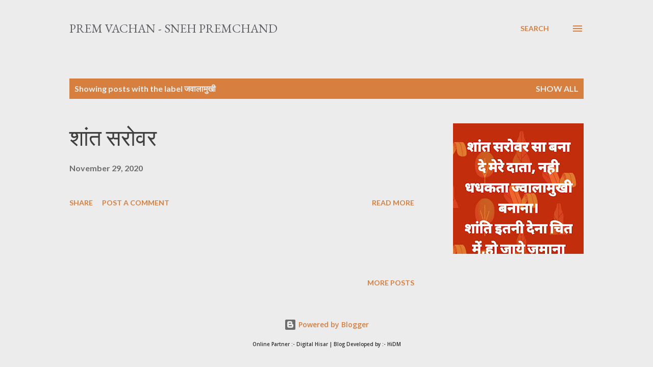

--- FILE ---
content_type: text/html; charset=UTF-8
request_url: https://www.premvachan.com/b/stats?style=BLACK_TRANSPARENT&timeRange=ALL_TIME&token=APq4FmAY3aEFwxCD9UnxAfKH7QxCylCA4JatnJmHnvqLD-h7MGBGR6UW9133nwnZN257CGUavphQqomLIQkZwqZjoz5FI0GOuQ
body_size: 48
content:
{"total":1087779,"sparklineOptions":{"backgroundColor":{"fillOpacity":0.1,"fill":"#000000"},"series":[{"areaOpacity":0.3,"color":"#202020"}]},"sparklineData":[[0,28],[1,21],[2,18],[3,43],[4,100],[5,43],[6,91],[7,50],[8,71],[9,57],[10,66],[11,64],[12,31],[13,0],[14,34],[15,67],[16,71],[17,90],[18,81],[19,81],[20,85],[21,69],[22,58],[23,22],[24,28],[25,20],[26,24],[27,70],[28,20],[29,10]],"nextTickMs":156521}

--- FILE ---
content_type: text/html; charset=utf-8
request_url: https://www.google.com/recaptcha/api2/aframe
body_size: 266
content:
<!DOCTYPE HTML><html><head><meta http-equiv="content-type" content="text/html; charset=UTF-8"></head><body><script nonce="npf8XGfr8maDyT9C3vzcRg">/** Anti-fraud and anti-abuse applications only. See google.com/recaptcha */ try{var clients={'sodar':'https://pagead2.googlesyndication.com/pagead/sodar?'};window.addEventListener("message",function(a){try{if(a.source===window.parent){var b=JSON.parse(a.data);var c=clients[b['id']];if(c){var d=document.createElement('img');d.src=c+b['params']+'&rc='+(localStorage.getItem("rc::a")?sessionStorage.getItem("rc::b"):"");window.document.body.appendChild(d);sessionStorage.setItem("rc::e",parseInt(sessionStorage.getItem("rc::e")||0)+1);localStorage.setItem("rc::h",'1768634308497');}}}catch(b){}});window.parent.postMessage("_grecaptcha_ready", "*");}catch(b){}</script></body></html>